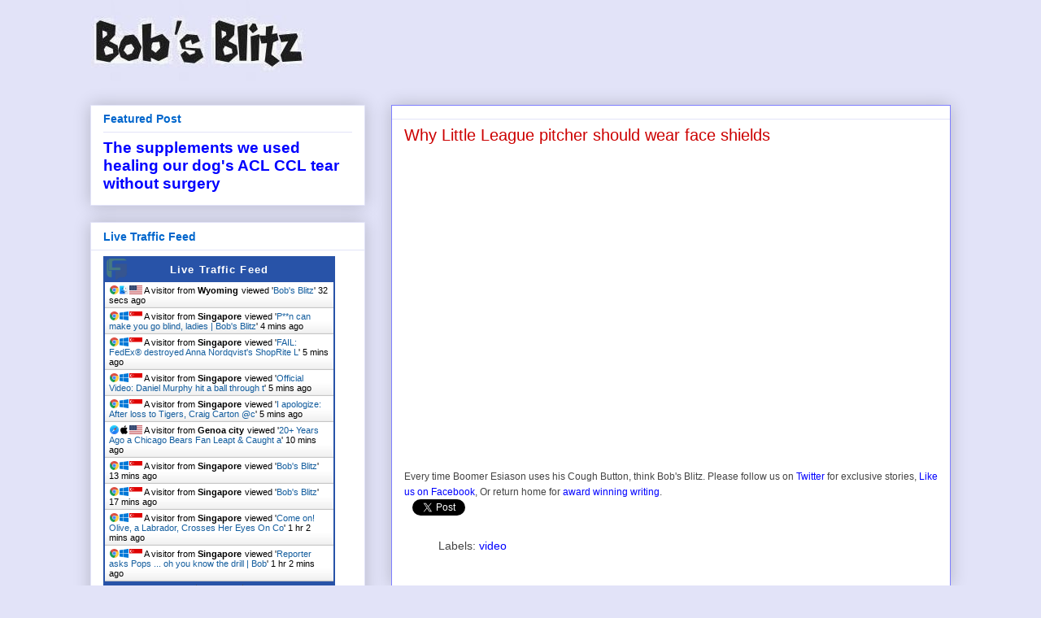

--- FILE ---
content_type: application/javascript
request_url: https://livetrafficfeed.com/static/v5/jquery.js?ranid=Mb0PbsQ94zkkTjNvM2TtTbfyIwTFj28dPSRY6stbeZEpiuclap&cookie_id=&link=https%3A%2F%2Fwww.bobsblitz.com%2F2016%2F05%2Fwhy-little-league-pitcher-should-wear.html&clientwidth=1280&clientheight=720&num=10&title=Why%20Little%20League%20pitcher%20should%20wear%20face%20shields&referrer=&timezone=America%2FNew_York&root=0
body_size: 935
content:
var LTF_FEED_Mb0PbsQ94zkkTjNvM2TtTbfyIwTFj28dPSRY6stbeZEpiuclap = {"a":0,"b":1768783471,"c":0,"d":0,"e":1,"f":0,"g":2,"h":0,"i":"javascript:void(0);","j":0,"k":"US","l":[{"id":1210813336,"a":"http:\/\/www.bobsblitz.com\/","b":"Bob's Blitz","c":"Wyoming","d":"us","e":"CH","f":"browser","g":"MAC","h":"1768783441"},{"id":1210812364,"a":"https:\/\/www.bobsblitz.com\/2012\/06\/porn-can-make-you-go-blind-ladies.html","b":"P**n can make you go blind, ladies | Bob's Blitz","c":"Singapore","d":"sg","e":"CH","f":"browser","g":"WIN","h":"1768783199"},{"id":1210812078,"a":"https:\/\/www.bobsblitz.com\/2015\/06\/fail-fedex-destroyed-anna-nordqvists.html","b":"FAIL: FedEx\u00ae destroyed Anna Nordqvist's ShopRite L","c":"Singapore","d":"sg","e":"CH","f":"browser","g":"WIN","h":"1768783159"},{"id":1210812070,"a":"https:\/\/www.bobsblitz.com\/2013\/05\/official-video-daniel-murphy-hit-ball.html","b":"Official Video: Daniel Murphy hit a ball through t","c":"Singapore","d":"sg","e":"CH","f":"browser","g":"WIN","h":"1768783158"},{"id":1210812048,"a":"https:\/\/www.bobsblitz.com\/2014\/08\/i-apologize-after-loss-to-tigers-craig.html","b":"I apologize: After loss to Tigers, Craig Carton @c","c":"Singapore","d":"sg","e":"CH","f":"browser","g":"WIN","h":"1768783156"},{"id":1210810308,"a":"https:\/\/www.bobsblitz.com\/2017\/01\/20-years-ago-chicago-bears-fan-mike.html?m=1","b":"20+ Years Ago a Chicago Bears Fan Leapt &amp; Caught a","c":"Genoa city","d":"us","e":"MF","f":"browser","g":"IOS","h":"1768782848"},{"id":1210809402,"a":"https:\/\/www.bobsblitz.com\/2017\/05\/list-of-homophobic-stephen-colberts.html","b":"Bob's Blitz","c":"Singapore","d":"sg","e":"CH","f":"browser","g":"WIN","h":"1768782672"},{"id":1210808285,"a":"https:\/\/www.bobsblitz.com\/2017\/12\/mike-francesa-knicks-miss-playoffs.html","b":"Bob's Blitz","c":"Singapore","d":"sg","e":"CH","f":"browser","g":"WIN","h":"1768782453"},{"id":1210796190,"a":"https:\/\/www.bobsblitz.com\/2012\/12\/come-on-olive-labrador-crosses-her-eyes.html","b":"Come on! Olive, a Labrador, Crosses Her Eyes On Co","c":"Singapore","d":"sg","e":"CH","f":"browser","g":"WIN","h":"1768779737"},{"id":1210796163,"a":"https:\/\/www.bobsblitz.com\/2014\/05\/nbaplayoffs-reporter-asks-pops-oh-you.html","b":"Reporter asks Pops ... oh you know the drill | Bob","c":"Singapore","d":"sg","e":"CH","f":"browser","g":"WIN","h":"1768779734"}],"m":0,"o":6000,"p":"8449555c9ff303a172015fb8ffc56aaf"};